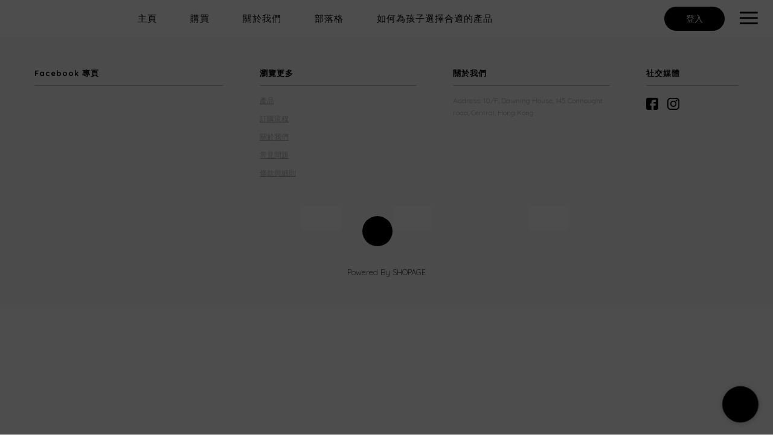

--- FILE ---
content_type: text/css
request_url: https://cdn.shopages3.com/buyer/build/202305/blogDetail_BlogDetail.ef1e43cd73568489d2ce.css
body_size: -230
content:
.BlogDetail__content___uNy{margin:auto;margin-top:50px;margin-bottom:100px;width:90%;max-width:1000px}.BlogDetail__category___YAM{color:#aaa;font-size:15px;margin-bottom:10px}.BlogDetail__title___CA4{font-size:30px;font-weight:normal;color:#000;margin-bottom:10px}.BlogDetail__desc___rzX{font-size:15px;margin-top:10px;line-height:30px}.BlogDetail__date___3vV{font-size:15px;color:#aaa;font-weight:300;margin-bottom:20px}.BlogDetail__blockSep___e5Y{border-bottom:1px solid #eee;margin-bottom:20px}.BlogDetail__tags___fBq{font-size:14px;color:#aaa;margin-top:20px;margin-bottom:20px}.BlogDetail__tag___01A{padding:0px;margin-right:15px;border:none;color:#aaa}.BlogDetail__tag___01A:hover{color:#aaa}.BlogDetail__tag___01A:active{color:#aaa}.BlogDetail__tag___01A:focus{color:#aaa}



--- FILE ---
content_type: text/css
request_url: https://cdn.shopages3.com/buyer/build/202305/Blog_blog_0_Blog.b587381e901946757c38.css
body_size: -29
content:
.Blog__content___guA{width:90%;padding-top:30px;margin:auto}.Blog__cover___\+rg{width:300px;padding-bottom:10px;-o-object-fit:contain;object-fit:contain}.Blog__textBlock___W53{vertical-align:top;padding-left:20px;padding-bottom:20px}.Blog__postContainer___2hg{display:table;border-collapse:collapse;width:100%}.Blog__postContainer___2hg>div{display:table-cell}.Blog__title___eNO{font-size:18px;font-weight:normal;color:#000;text-overflow:ellipsis;overflow:hidden;max-height:60px}.Blog__desc___zwN{font-size:15px;margin-top:10px;line-height:30px;color:#aaa;max-height:90px;text-overflow:ellipsis;overflow:hidden}.Blog__tag___zRj{font-size:13px;color:#aaa}.Blog__date___DDS{text-align:left;font-size:13px;color:#aaa;font-weight:300;margin-bottom:10px}@media only screen and (max-width: 900px){.Blog__title___eNO{max-height:90px}}@media only screen and (max-width: 768px){.Blog__content___guA{width:100%}.Blog__title___eNO{max-height:90px}.Blog__date___DDS{margin-bottom:5px}.Blog__desc___zwN{margin-top:5px;font-size:14px;line-height:30px;max-height:60px}}@media only screen and (max-width: 600px){.Blog__postContainer___2hg>div{display:block}.Blog__cover___\+rg{width:100%;-o-object-fit:cover;object-fit:cover}.Blog__textBlock___W53{padding:0px}}



--- FILE ---
content_type: image/svg+xml
request_url: https://cdn.shopages3.com/buyer/public/20250423/image/new_menu_v2/svg/shopping-bag.svg
body_size: -10
content:
<svg width="17" height="18" viewBox="0 0 17 18" fill="none" xmlns="http://www.w3.org/2000/svg">
<g clip-path="url(#clip0_0_32)">
<path d="M4.25 2.38974L2.125 5.22307V15.1397C2.125 15.5155 2.27426 15.8758 2.53993 16.1415C2.80561 16.4072 3.16594 16.5564 3.54167 16.5564H13.4583C13.8341 16.5564 14.1944 16.4072 14.4601 16.1415C14.7257 15.8758 14.875 15.5155 14.875 15.1397V5.22307L12.75 2.38974H4.25Z" stroke="black" stroke-linecap="round" stroke-linejoin="round"/>
<path d="M2.125 5.22308H14.875" stroke="black" stroke-linecap="round" stroke-linejoin="round"/>
<path d="M11.3333 8.05643C11.3333 8.80787 11.0348 9.52854 10.5035 10.0599C9.97212 10.5912 9.25145 10.8898 8.50001 10.8898C7.74856 10.8898 7.02789 10.5912 6.49654 10.0599C5.96518 9.52854 5.66667 8.80787 5.66667 8.05643" stroke="black" stroke-linecap="round" stroke-linejoin="round"/>
</g>
<defs>
<clipPath id="clip0_0_32">
<rect width="17" height="17" fill="white" transform="translate(0 0.973083)"/>
</clipPath>
</defs>
</svg>
